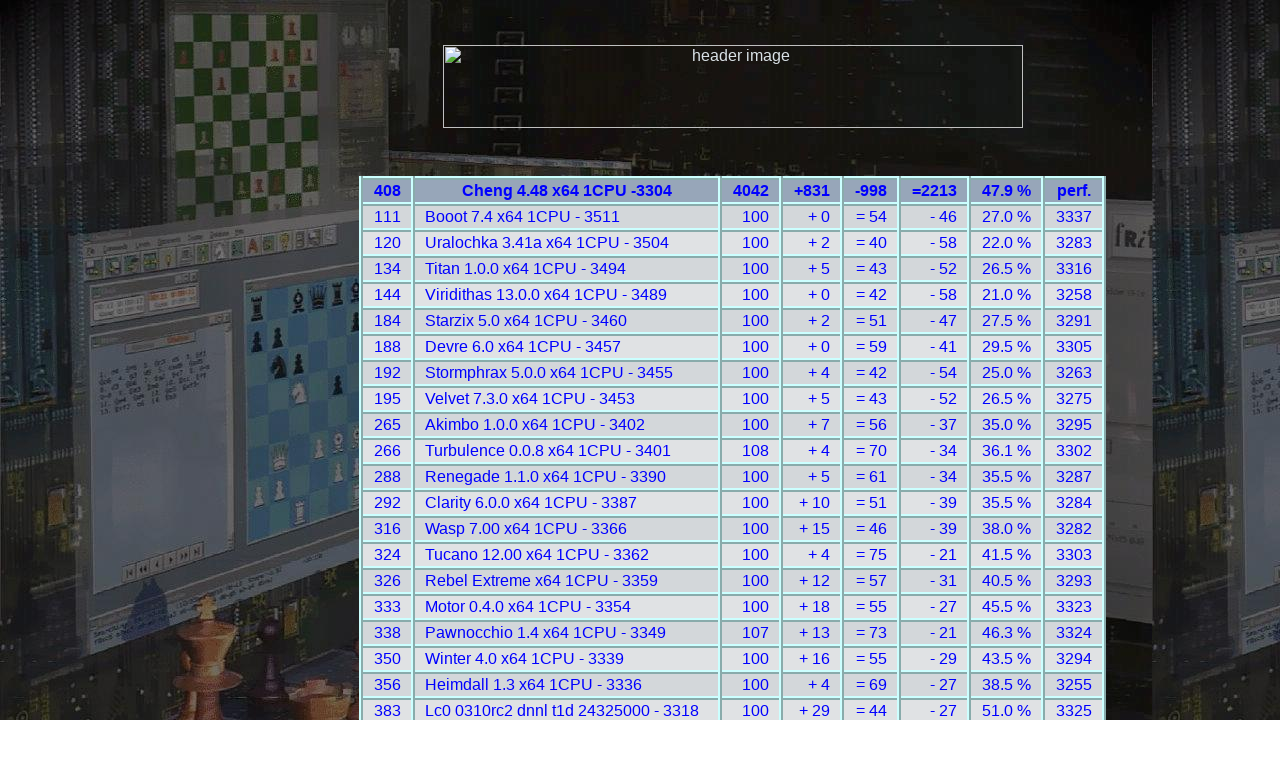

--- FILE ---
content_type: text/html
request_url: http://www.cegt.net/40_40%20Rating%20List/40_40%20SingleVersion/408.html
body_size: 2249
content:
<!DOCTYPE html PUBLIC "-//W3C//DTD HTML 4.01 Transitional//EN">
<html>
<head>
  <meta http-equiv="content-type" content="text/html;charset=iso-8859-1">
  <meta name="language" content="de">
  <link href="../../classic.css" type="text/css" rel="stylesheet" media="all">
  <title>CEGT Best Versions 40/20 (AMD 4200+)</title>
</head>
<body>

  <div id="main_div">
    <p align="center">
    <img border="0" src="http://gif/40_20_gif/header4020single.gif" width="580" height="83" alt="header image"></p>
<table align="center">
<tr  class="header"><th>408</th><th>Cheng 4.48 x64 1CPU -3304</th><th>4042</th><th>+831</th><th>-998</th><th>=2213</th><th>47.9 %</th><th>perf.</th></tr>
<tr class="odd">
<td>111</td><td class="left">Booot 7.4 x64 1CPU - 3511</td><td>100</td><td>+  0</td><td>= 54</td><td>- 46</td><td>27.0 %</td><td>3337</td></tr>
<tr class="even">
<td>120</td><td class="left">Uralochka 3.41a x64 1CPU - 3504</td><td>100</td><td>+  2</td><td>= 40</td><td>- 58</td><td>22.0 %</td><td>3283</td></tr>
<tr class="odd">
<td>134</td><td class="left">Titan 1.0.0 x64 1CPU - 3494</td><td>100</td><td>+  5</td><td>= 43</td><td>- 52</td><td>26.5 %</td><td>3316</td></tr>
<tr class="even">
<td>144</td><td class="left">Viridithas 13.0.0 x64 1CPU - 3489</td><td>100</td><td>+  0</td><td>= 42</td><td>- 58</td><td>21.0 %</td><td>3258</td></tr>
<tr class="odd">
<td>184</td><td class="left">Starzix 5.0 x64 1CPU - 3460</td><td>100</td><td>+  2</td><td>= 51</td><td>- 47</td><td>27.5 %</td><td>3291</td></tr>
<tr class="even">
<td>188</td><td class="left">Devre 6.0 x64 1CPU - 3457</td><td>100</td><td>+  0</td><td>= 59</td><td>- 41</td><td>29.5 %</td><td>3305</td></tr>
<tr class="odd">
<td>192</td><td class="left">Stormphrax 5.0.0 x64 1CPU - 3455</td><td>100</td><td>+  4</td><td>= 42</td><td>- 54</td><td>25.0 %</td><td>3263</td></tr>
<tr class="even">
<td>195</td><td class="left">Velvet 7.3.0 x64 1CPU - 3453</td><td>100</td><td>+  5</td><td>= 43</td><td>- 52</td><td>26.5 %</td><td>3275</td></tr>
<tr class="odd">
<td>265</td><td class="left">Akimbo 1.0.0 x64 1CPU - 3402</td><td>100</td><td>+  7</td><td>= 56</td><td>- 37</td><td>35.0 %</td><td>3295</td></tr>
<tr class="even">
<td>266</td><td class="left">Turbulence 0.0.8 x64 1CPU - 3401</td><td>108</td><td>+  4</td><td>= 70</td><td>- 34</td><td>36.1 %</td><td>3302</td></tr>
<tr class="odd">
<td>288</td><td class="left">Renegade 1.1.0 x64 1CPU - 3390</td><td>100</td><td>+  5</td><td>= 61</td><td>- 34</td><td>35.5 %</td><td>3287</td></tr>
<tr class="even">
<td>292</td><td class="left">Clarity 6.0.0 x64 1CPU - 3387</td><td>100</td><td>+ 10</td><td>= 51</td><td>- 39</td><td>35.5 %</td><td>3284</td></tr>
<tr class="odd">
<td>316</td><td class="left">Wasp 7.00 x64 1CPU - 3366</td><td>100</td><td>+ 15</td><td>= 46</td><td>- 39</td><td>38.0 %</td><td>3282</td></tr>
<tr class="even">
<td>324</td><td class="left">Tucano 12.00 x64 1CPU - 3362</td><td>100</td><td>+  4</td><td>= 75</td><td>- 21</td><td>41.5 %</td><td>3303</td></tr>
<tr class="odd">
<td>326</td><td class="left">Rebel Extreme x64 1CPU - 3359</td><td>100</td><td>+ 12</td><td>= 57</td><td>- 31</td><td>40.5 %</td><td>3293</td></tr>
<tr class="even">
<td>333</td><td class="left">Motor 0.4.0 x64 1CPU - 3354</td><td>100</td><td>+ 18</td><td>= 55</td><td>- 27</td><td>45.5 %</td><td>3323</td></tr>
<tr class="odd">
<td>338</td><td class="left">Pawnocchio 1.4 x64 1CPU - 3349</td><td>107</td><td>+ 13</td><td>= 73</td><td>- 21</td><td>46.3 %</td><td>3324</td></tr>
<tr class="even">
<td>350</td><td class="left">Winter 4.0 x64 1CPU - 3339</td><td>100</td><td>+ 16</td><td>= 55</td><td>- 29</td><td>43.5 %</td><td>3294</td></tr>
<tr class="odd">
<td>356</td><td class="left">Heimdall 1.3 x64 1CPU - 3336</td><td>100</td><td>+  4</td><td>= 69</td><td>- 27</td><td>38.5 %</td><td>3255</td></tr>
<tr class="even">
<td>383</td><td class="left">Lc0 0310rc2 dnnl t1d 24325000 - 3318</td><td>100</td><td>+ 29</td><td>= 44</td><td>- 27</td><td>51.0 %</td><td>3325</td></tr>
<tr class="odd">
<td>384</td><td class="left">Marvin 6.3.0 x64 1CPU - 3317</td><td>100</td><td>+ 15</td><td>= 63</td><td>- 22</td><td>46.5 %</td><td>3293</td></tr>
<tr class="even">
<td>398</td><td class="left">Lc0 0.32.0RC1 dnnl 791556 - 3309</td><td>100</td><td>+ 18</td><td>= 66</td><td>- 16</td><td>51.0 %</td><td>3316</td></tr>
<tr class="odd">
<td>405</td><td class="left">Iris 2.0 x64 1CPU - 3307</td><td>114</td><td>+ 25</td><td>= 71</td><td>- 18</td><td>53.1 %</td><td>3328</td></tr>
<tr class="even">
<td>410</td><td class="left">CSTal 2.1 EAS x64 1CPU - 3303</td><td>100</td><td>+ 18</td><td>= 60</td><td>- 22</td><td>48.0 %</td><td>3289</td></tr>
<tr class="odd">
<td>421</td><td class="left">Heimdall 1.2.2 x64 1CPU - 3301</td><td>100</td><td>+ 18</td><td>= 71</td><td>- 11</td><td>53.5 %</td><td>3325</td></tr>
<tr class="even">
<td>427</td><td class="left">Lc0 0.32.0dev dnnl 791556 - 3298</td><td>100</td><td>+ 16</td><td>= 76</td><td>-  8</td><td>54.0 %</td><td>3325</td></tr>
<tr class="odd">
<td>461</td><td class="left">Komodo 14.1 x64 1CPU (MCTS) - 3272</td><td>100</td><td>+ 31</td><td>= 56</td><td>- 13</td><td>59.0 %</td><td>3334</td></tr>
<tr class="even">
<td>464</td><td class="left">Leorik 3.1 x64 1CPU - 3271</td><td>100</td><td>+ 13</td><td>= 81</td><td>-  6</td><td>53.5 %</td><td>3295</td></tr>
<tr class="odd">
<td>466</td><td class="left">Saturn 1.3 x64 1CPU - 3270</td><td>100</td><td>+ 26</td><td>= 57</td><td>- 17</td><td>54.5 %</td><td>3301</td></tr>
<tr class="even">
<td>483</td><td class="left">Rebel Extreme 1.1 x64 1CPU - 3250</td><td>100</td><td>+ 41</td><td>= 43</td><td>- 16</td><td>62.5 %</td><td>3338</td></tr>
<tr class="odd">
<td>505</td><td class="left">Winter 3.0 x64 1CPU - 3240</td><td>100</td><td>+ 24</td><td>= 63</td><td>- 13</td><td>55.5 %</td><td>3278</td></tr>
<tr class="even">
<td>544</td><td class="left">Reckless 0.6.0 x64 1CPU - 3211</td><td>100</td><td>+ 40</td><td>= 46</td><td>- 14</td><td>63.0 %</td><td>3303</td></tr>
<tr class="odd">
<td>556</td><td class="left">Mr Bob 1.3 x64 1CPU - 3202</td><td>100</td><td>+ 43</td><td>= 46</td><td>- 11</td><td>66.0 %</td><td>3317</td></tr>
<tr class="even">
<td>573</td><td class="left">Hiarcs 15.3 x64 1CPU - 3189</td><td>100</td><td>+ 48</td><td>= 44</td><td>-  8</td><td>70.0 %</td><td>3336</td></tr>
<tr class="odd">
<td>589</td><td class="left">Nalwald 19.0 x64 1CPU - 3182</td><td>100</td><td>+ 48</td><td>= 44</td><td>-  8</td><td>70.0 %</td><td>3329</td></tr>
<tr class="even">
<td>602</td><td class="left">Pedantic 2.0.0 x64 1CPU - 3174</td><td>100</td><td>+ 44</td><td>= 54</td><td>-  2</td><td>71.0 %</td><td>3330</td></tr>
<tr class="odd">
<td>625</td><td class="left">Odonata 1.0 x64 1CPU - 3162</td><td>101</td><td>+ 49</td><td>= 50</td><td>-  2</td><td>73.3 %</td><td>3338</td></tr>
<tr class="even">
<td>645</td><td class="left">Princhess 0.20.0 x64 1CPU - 3145</td><td>100</td><td>+ 43</td><td>= 53</td><td>-  4</td><td>69.5 %</td><td>3288</td></tr>
<tr class="odd">
<td>677</td><td class="left">Molybdenum 3.0 x64 1CPU - 3125</td><td>100</td><td>+ 53</td><td>= 37</td><td>- 10</td><td>71.5 %</td><td>3285</td></tr>
<tr class="even">
<td>713</td><td class="left">Lunar 0.2.1 x64 1CPU - 3099</td><td>112</td><td>+ 63</td><td>= 46</td><td>-  3</td><td>76.8 %</td><td>3308</td></tr>
</table>
<p align="center">
<img src="zurueck.gif" width="160px" alt="back"  usemap="#MapName" border="0" />
<map name="MapName" id="x">
<area shape="rect" coords="9,5,148,44" href="rangliste.html" target="_self" alt="">
</map></p>
  </body>
</html>
